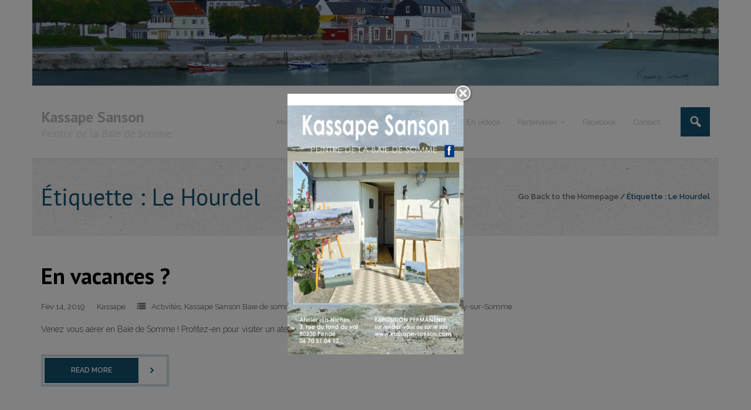

--- FILE ---
content_type: text/html; charset=UTF-8
request_url: https://www.kassape-sanson.com/actualite/tag/le-hourdel/
body_size: 9547
content:
<!DOCTYPE html>

<html lang="fr-FR">
<head>
<meta charset="UTF-8" />
<meta name="viewport" content="width=device-width" />
<link rel="profile" href="//gmpg.org/xfn/11" />
<link rel="pingback" href="https://www.kassape-sanson.com/actualite/xmlrpc.php" />

<title>Le Hourdel  - Kassape Sanson</title>
	<style>img:is([sizes="auto" i], [sizes^="auto," i]) { contain-intrinsic-size: 3000px 1500px }</style>
	<meta name="robots" content="index, follow, max-snippet:-1, max-image-preview:large, max-video-preview:-1">
<link rel="canonical" href="https://www.kassape-sanson.com/actualite/tag/le-hourdel/">
<meta property="og:url" content="https://www.kassape-sanson.com/actualite/tag/le-hourdel/">
<meta property="og:site_name" content="Kassape Sanson">
<meta property="og:locale" content="fr_FR">
<meta property="og:type" content="object">
<meta property="og:title" content="Le Hourdel  - Kassape Sanson">
<meta property="fb:pages" content="">
<meta property="fb:admins" content="">
<meta property="fb:app_id" content="">
<meta name="twitter:card" content="summary">
<meta name="twitter:site" content="">
<meta name="twitter:creator" content="">
<meta name="twitter:title" content="Le Hourdel  - Kassape Sanson">
<link rel='dns-prefetch' href='//stats.wp.com' />
<link rel='dns-prefetch' href='//fonts.googleapis.com' />
<link rel='dns-prefetch' href='//www.googletagmanager.com' />
<link rel='preconnect' href='//i0.wp.com' />
<link rel='preconnect' href='//c0.wp.com' />
<link rel="alternate" type="application/rss+xml" title="Kassape Sanson &raquo; Flux" href="https://www.kassape-sanson.com/actualite/feed/" />
<link rel="alternate" type="application/rss+xml" title="Kassape Sanson &raquo; Flux des commentaires" href="https://www.kassape-sanson.com/actualite/comments/feed/" />
<link rel="alternate" type="application/rss+xml" title="Kassape Sanson &raquo; Flux de l’étiquette Le Hourdel" href="https://www.kassape-sanson.com/actualite/tag/le-hourdel/feed/" />
<script type="text/javascript">
/* <![CDATA[ */
window._wpemojiSettings = {"baseUrl":"https:\/\/s.w.org\/images\/core\/emoji\/16.0.1\/72x72\/","ext":".png","svgUrl":"https:\/\/s.w.org\/images\/core\/emoji\/16.0.1\/svg\/","svgExt":".svg","source":{"concatemoji":"https:\/\/www.kassape-sanson.com\/actualite\/wp-includes\/js\/wp-emoji-release.min.js?ver=6.8.3"}};
/*! This file is auto-generated */
!function(s,n){var o,i,e;function c(e){try{var t={supportTests:e,timestamp:(new Date).valueOf()};sessionStorage.setItem(o,JSON.stringify(t))}catch(e){}}function p(e,t,n){e.clearRect(0,0,e.canvas.width,e.canvas.height),e.fillText(t,0,0);var t=new Uint32Array(e.getImageData(0,0,e.canvas.width,e.canvas.height).data),a=(e.clearRect(0,0,e.canvas.width,e.canvas.height),e.fillText(n,0,0),new Uint32Array(e.getImageData(0,0,e.canvas.width,e.canvas.height).data));return t.every(function(e,t){return e===a[t]})}function u(e,t){e.clearRect(0,0,e.canvas.width,e.canvas.height),e.fillText(t,0,0);for(var n=e.getImageData(16,16,1,1),a=0;a<n.data.length;a++)if(0!==n.data[a])return!1;return!0}function f(e,t,n,a){switch(t){case"flag":return n(e,"\ud83c\udff3\ufe0f\u200d\u26a7\ufe0f","\ud83c\udff3\ufe0f\u200b\u26a7\ufe0f")?!1:!n(e,"\ud83c\udde8\ud83c\uddf6","\ud83c\udde8\u200b\ud83c\uddf6")&&!n(e,"\ud83c\udff4\udb40\udc67\udb40\udc62\udb40\udc65\udb40\udc6e\udb40\udc67\udb40\udc7f","\ud83c\udff4\u200b\udb40\udc67\u200b\udb40\udc62\u200b\udb40\udc65\u200b\udb40\udc6e\u200b\udb40\udc67\u200b\udb40\udc7f");case"emoji":return!a(e,"\ud83e\udedf")}return!1}function g(e,t,n,a){var r="undefined"!=typeof WorkerGlobalScope&&self instanceof WorkerGlobalScope?new OffscreenCanvas(300,150):s.createElement("canvas"),o=r.getContext("2d",{willReadFrequently:!0}),i=(o.textBaseline="top",o.font="600 32px Arial",{});return e.forEach(function(e){i[e]=t(o,e,n,a)}),i}function t(e){var t=s.createElement("script");t.src=e,t.defer=!0,s.head.appendChild(t)}"undefined"!=typeof Promise&&(o="wpEmojiSettingsSupports",i=["flag","emoji"],n.supports={everything:!0,everythingExceptFlag:!0},e=new Promise(function(e){s.addEventListener("DOMContentLoaded",e,{once:!0})}),new Promise(function(t){var n=function(){try{var e=JSON.parse(sessionStorage.getItem(o));if("object"==typeof e&&"number"==typeof e.timestamp&&(new Date).valueOf()<e.timestamp+604800&&"object"==typeof e.supportTests)return e.supportTests}catch(e){}return null}();if(!n){if("undefined"!=typeof Worker&&"undefined"!=typeof OffscreenCanvas&&"undefined"!=typeof URL&&URL.createObjectURL&&"undefined"!=typeof Blob)try{var e="postMessage("+g.toString()+"("+[JSON.stringify(i),f.toString(),p.toString(),u.toString()].join(",")+"));",a=new Blob([e],{type:"text/javascript"}),r=new Worker(URL.createObjectURL(a),{name:"wpTestEmojiSupports"});return void(r.onmessage=function(e){c(n=e.data),r.terminate(),t(n)})}catch(e){}c(n=g(i,f,p,u))}t(n)}).then(function(e){for(var t in e)n.supports[t]=e[t],n.supports.everything=n.supports.everything&&n.supports[t],"flag"!==t&&(n.supports.everythingExceptFlag=n.supports.everythingExceptFlag&&n.supports[t]);n.supports.everythingExceptFlag=n.supports.everythingExceptFlag&&!n.supports.flag,n.DOMReady=!1,n.readyCallback=function(){n.DOMReady=!0}}).then(function(){return e}).then(function(){var e;n.supports.everything||(n.readyCallback(),(e=n.source||{}).concatemoji?t(e.concatemoji):e.wpemoji&&e.twemoji&&(t(e.twemoji),t(e.wpemoji)))}))}((window,document),window._wpemojiSettings);
/* ]]> */
</script>
<link rel='stylesheet' id='superfish_css-css' href='https://www.kassape-sanson.com/actualite/wp-content/plugins/menu-manager/display/styles/superfish.css?ver=1.0.4' type='text/css' media='all' />
<link rel='stylesheet' id='menu-manager_css-css' href='https://www.kassape-sanson.com/actualite/wp-content/plugins/menu-manager/display/styles/menu-manager.css?ver=1.0.4' type='text/css' media='all' />
<style id='wp-emoji-styles-inline-css' type='text/css'>

	img.wp-smiley, img.emoji {
		display: inline !important;
		border: none !important;
		box-shadow: none !important;
		height: 1em !important;
		width: 1em !important;
		margin: 0 0.07em !important;
		vertical-align: -0.1em !important;
		background: none !important;
		padding: 0 !important;
	}
</style>
<link rel='stylesheet' id='wp-block-library-css' href='https://c0.wp.com/c/6.8.3/wp-includes/css/dist/block-library/style.min.css' type='text/css' media='all' />
<style id='classic-theme-styles-inline-css' type='text/css'>
/*! This file is auto-generated */
.wp-block-button__link{color:#fff;background-color:#32373c;border-radius:9999px;box-shadow:none;text-decoration:none;padding:calc(.667em + 2px) calc(1.333em + 2px);font-size:1.125em}.wp-block-file__button{background:#32373c;color:#fff;text-decoration:none}
</style>
<link rel='stylesheet' id='mediaelement-css' href='https://c0.wp.com/c/6.8.3/wp-includes/js/mediaelement/mediaelementplayer-legacy.min.css' type='text/css' media='all' />
<link rel='stylesheet' id='wp-mediaelement-css' href='https://c0.wp.com/c/6.8.3/wp-includes/js/mediaelement/wp-mediaelement.min.css' type='text/css' media='all' />
<style id='jetpack-sharing-buttons-style-inline-css' type='text/css'>
.jetpack-sharing-buttons__services-list{display:flex;flex-direction:row;flex-wrap:wrap;gap:0;list-style-type:none;margin:5px;padding:0}.jetpack-sharing-buttons__services-list.has-small-icon-size{font-size:12px}.jetpack-sharing-buttons__services-list.has-normal-icon-size{font-size:16px}.jetpack-sharing-buttons__services-list.has-large-icon-size{font-size:24px}.jetpack-sharing-buttons__services-list.has-huge-icon-size{font-size:36px}@media print{.jetpack-sharing-buttons__services-list{display:none!important}}.editor-styles-wrapper .wp-block-jetpack-sharing-buttons{gap:0;padding-inline-start:0}ul.jetpack-sharing-buttons__services-list.has-background{padding:1.25em 2.375em}
</style>
<link rel='stylesheet' id='wp-components-css' href='https://c0.wp.com/c/6.8.3/wp-includes/css/dist/components/style.min.css' type='text/css' media='all' />
<link rel='stylesheet' id='wp-preferences-css' href='https://c0.wp.com/c/6.8.3/wp-includes/css/dist/preferences/style.min.css' type='text/css' media='all' />
<link rel='stylesheet' id='wp-block-editor-css' href='https://c0.wp.com/c/6.8.3/wp-includes/css/dist/block-editor/style.min.css' type='text/css' media='all' />
<link rel='stylesheet' id='wp-reusable-blocks-css' href='https://c0.wp.com/c/6.8.3/wp-includes/css/dist/reusable-blocks/style.min.css' type='text/css' media='all' />
<link rel='stylesheet' id='wp-patterns-css' href='https://c0.wp.com/c/6.8.3/wp-includes/css/dist/patterns/style.min.css' type='text/css' media='all' />
<link rel='stylesheet' id='wp-editor-css' href='https://c0.wp.com/c/6.8.3/wp-includes/css/dist/editor/style.min.css' type='text/css' media='all' />
<link rel='stylesheet' id='blocks-ape-gallery-style-css-css' href='https://www.kassape-sanson.com/actualite/wp-content/plugins/gallery-images-ape/modules/block/dist/blocks.style.build.css?ver=2.2.6' type='text/css' media='all' />
<style id='global-styles-inline-css' type='text/css'>
:root{--wp--preset--aspect-ratio--square: 1;--wp--preset--aspect-ratio--4-3: 4/3;--wp--preset--aspect-ratio--3-4: 3/4;--wp--preset--aspect-ratio--3-2: 3/2;--wp--preset--aspect-ratio--2-3: 2/3;--wp--preset--aspect-ratio--16-9: 16/9;--wp--preset--aspect-ratio--9-16: 9/16;--wp--preset--color--black: #000000;--wp--preset--color--cyan-bluish-gray: #abb8c3;--wp--preset--color--white: #ffffff;--wp--preset--color--pale-pink: #f78da7;--wp--preset--color--vivid-red: #cf2e2e;--wp--preset--color--luminous-vivid-orange: #ff6900;--wp--preset--color--luminous-vivid-amber: #fcb900;--wp--preset--color--light-green-cyan: #7bdcb5;--wp--preset--color--vivid-green-cyan: #00d084;--wp--preset--color--pale-cyan-blue: #8ed1fc;--wp--preset--color--vivid-cyan-blue: #0693e3;--wp--preset--color--vivid-purple: #9b51e0;--wp--preset--gradient--vivid-cyan-blue-to-vivid-purple: linear-gradient(135deg,rgba(6,147,227,1) 0%,rgb(155,81,224) 100%);--wp--preset--gradient--light-green-cyan-to-vivid-green-cyan: linear-gradient(135deg,rgb(122,220,180) 0%,rgb(0,208,130) 100%);--wp--preset--gradient--luminous-vivid-amber-to-luminous-vivid-orange: linear-gradient(135deg,rgba(252,185,0,1) 0%,rgba(255,105,0,1) 100%);--wp--preset--gradient--luminous-vivid-orange-to-vivid-red: linear-gradient(135deg,rgba(255,105,0,1) 0%,rgb(207,46,46) 100%);--wp--preset--gradient--very-light-gray-to-cyan-bluish-gray: linear-gradient(135deg,rgb(238,238,238) 0%,rgb(169,184,195) 100%);--wp--preset--gradient--cool-to-warm-spectrum: linear-gradient(135deg,rgb(74,234,220) 0%,rgb(151,120,209) 20%,rgb(207,42,186) 40%,rgb(238,44,130) 60%,rgb(251,105,98) 80%,rgb(254,248,76) 100%);--wp--preset--gradient--blush-light-purple: linear-gradient(135deg,rgb(255,206,236) 0%,rgb(152,150,240) 100%);--wp--preset--gradient--blush-bordeaux: linear-gradient(135deg,rgb(254,205,165) 0%,rgb(254,45,45) 50%,rgb(107,0,62) 100%);--wp--preset--gradient--luminous-dusk: linear-gradient(135deg,rgb(255,203,112) 0%,rgb(199,81,192) 50%,rgb(65,88,208) 100%);--wp--preset--gradient--pale-ocean: linear-gradient(135deg,rgb(255,245,203) 0%,rgb(182,227,212) 50%,rgb(51,167,181) 100%);--wp--preset--gradient--electric-grass: linear-gradient(135deg,rgb(202,248,128) 0%,rgb(113,206,126) 100%);--wp--preset--gradient--midnight: linear-gradient(135deg,rgb(2,3,129) 0%,rgb(40,116,252) 100%);--wp--preset--font-size--small: 13px;--wp--preset--font-size--medium: 20px;--wp--preset--font-size--large: 36px;--wp--preset--font-size--x-large: 42px;--wp--preset--spacing--20: 0.44rem;--wp--preset--spacing--30: 0.67rem;--wp--preset--spacing--40: 1rem;--wp--preset--spacing--50: 1.5rem;--wp--preset--spacing--60: 2.25rem;--wp--preset--spacing--70: 3.38rem;--wp--preset--spacing--80: 5.06rem;--wp--preset--shadow--natural: 6px 6px 9px rgba(0, 0, 0, 0.2);--wp--preset--shadow--deep: 12px 12px 50px rgba(0, 0, 0, 0.4);--wp--preset--shadow--sharp: 6px 6px 0px rgba(0, 0, 0, 0.2);--wp--preset--shadow--outlined: 6px 6px 0px -3px rgba(255, 255, 255, 1), 6px 6px rgba(0, 0, 0, 1);--wp--preset--shadow--crisp: 6px 6px 0px rgba(0, 0, 0, 1);}:where(.is-layout-flex){gap: 0.5em;}:where(.is-layout-grid){gap: 0.5em;}body .is-layout-flex{display: flex;}.is-layout-flex{flex-wrap: wrap;align-items: center;}.is-layout-flex > :is(*, div){margin: 0;}body .is-layout-grid{display: grid;}.is-layout-grid > :is(*, div){margin: 0;}:where(.wp-block-columns.is-layout-flex){gap: 2em;}:where(.wp-block-columns.is-layout-grid){gap: 2em;}:where(.wp-block-post-template.is-layout-flex){gap: 1.25em;}:where(.wp-block-post-template.is-layout-grid){gap: 1.25em;}.has-black-color{color: var(--wp--preset--color--black) !important;}.has-cyan-bluish-gray-color{color: var(--wp--preset--color--cyan-bluish-gray) !important;}.has-white-color{color: var(--wp--preset--color--white) !important;}.has-pale-pink-color{color: var(--wp--preset--color--pale-pink) !important;}.has-vivid-red-color{color: var(--wp--preset--color--vivid-red) !important;}.has-luminous-vivid-orange-color{color: var(--wp--preset--color--luminous-vivid-orange) !important;}.has-luminous-vivid-amber-color{color: var(--wp--preset--color--luminous-vivid-amber) !important;}.has-light-green-cyan-color{color: var(--wp--preset--color--light-green-cyan) !important;}.has-vivid-green-cyan-color{color: var(--wp--preset--color--vivid-green-cyan) !important;}.has-pale-cyan-blue-color{color: var(--wp--preset--color--pale-cyan-blue) !important;}.has-vivid-cyan-blue-color{color: var(--wp--preset--color--vivid-cyan-blue) !important;}.has-vivid-purple-color{color: var(--wp--preset--color--vivid-purple) !important;}.has-black-background-color{background-color: var(--wp--preset--color--black) !important;}.has-cyan-bluish-gray-background-color{background-color: var(--wp--preset--color--cyan-bluish-gray) !important;}.has-white-background-color{background-color: var(--wp--preset--color--white) !important;}.has-pale-pink-background-color{background-color: var(--wp--preset--color--pale-pink) !important;}.has-vivid-red-background-color{background-color: var(--wp--preset--color--vivid-red) !important;}.has-luminous-vivid-orange-background-color{background-color: var(--wp--preset--color--luminous-vivid-orange) !important;}.has-luminous-vivid-amber-background-color{background-color: var(--wp--preset--color--luminous-vivid-amber) !important;}.has-light-green-cyan-background-color{background-color: var(--wp--preset--color--light-green-cyan) !important;}.has-vivid-green-cyan-background-color{background-color: var(--wp--preset--color--vivid-green-cyan) !important;}.has-pale-cyan-blue-background-color{background-color: var(--wp--preset--color--pale-cyan-blue) !important;}.has-vivid-cyan-blue-background-color{background-color: var(--wp--preset--color--vivid-cyan-blue) !important;}.has-vivid-purple-background-color{background-color: var(--wp--preset--color--vivid-purple) !important;}.has-black-border-color{border-color: var(--wp--preset--color--black) !important;}.has-cyan-bluish-gray-border-color{border-color: var(--wp--preset--color--cyan-bluish-gray) !important;}.has-white-border-color{border-color: var(--wp--preset--color--white) !important;}.has-pale-pink-border-color{border-color: var(--wp--preset--color--pale-pink) !important;}.has-vivid-red-border-color{border-color: var(--wp--preset--color--vivid-red) !important;}.has-luminous-vivid-orange-border-color{border-color: var(--wp--preset--color--luminous-vivid-orange) !important;}.has-luminous-vivid-amber-border-color{border-color: var(--wp--preset--color--luminous-vivid-amber) !important;}.has-light-green-cyan-border-color{border-color: var(--wp--preset--color--light-green-cyan) !important;}.has-vivid-green-cyan-border-color{border-color: var(--wp--preset--color--vivid-green-cyan) !important;}.has-pale-cyan-blue-border-color{border-color: var(--wp--preset--color--pale-cyan-blue) !important;}.has-vivid-cyan-blue-border-color{border-color: var(--wp--preset--color--vivid-cyan-blue) !important;}.has-vivid-purple-border-color{border-color: var(--wp--preset--color--vivid-purple) !important;}.has-vivid-cyan-blue-to-vivid-purple-gradient-background{background: var(--wp--preset--gradient--vivid-cyan-blue-to-vivid-purple) !important;}.has-light-green-cyan-to-vivid-green-cyan-gradient-background{background: var(--wp--preset--gradient--light-green-cyan-to-vivid-green-cyan) !important;}.has-luminous-vivid-amber-to-luminous-vivid-orange-gradient-background{background: var(--wp--preset--gradient--luminous-vivid-amber-to-luminous-vivid-orange) !important;}.has-luminous-vivid-orange-to-vivid-red-gradient-background{background: var(--wp--preset--gradient--luminous-vivid-orange-to-vivid-red) !important;}.has-very-light-gray-to-cyan-bluish-gray-gradient-background{background: var(--wp--preset--gradient--very-light-gray-to-cyan-bluish-gray) !important;}.has-cool-to-warm-spectrum-gradient-background{background: var(--wp--preset--gradient--cool-to-warm-spectrum) !important;}.has-blush-light-purple-gradient-background{background: var(--wp--preset--gradient--blush-light-purple) !important;}.has-blush-bordeaux-gradient-background{background: var(--wp--preset--gradient--blush-bordeaux) !important;}.has-luminous-dusk-gradient-background{background: var(--wp--preset--gradient--luminous-dusk) !important;}.has-pale-ocean-gradient-background{background: var(--wp--preset--gradient--pale-ocean) !important;}.has-electric-grass-gradient-background{background: var(--wp--preset--gradient--electric-grass) !important;}.has-midnight-gradient-background{background: var(--wp--preset--gradient--midnight) !important;}.has-small-font-size{font-size: var(--wp--preset--font-size--small) !important;}.has-medium-font-size{font-size: var(--wp--preset--font-size--medium) !important;}.has-large-font-size{font-size: var(--wp--preset--font-size--large) !important;}.has-x-large-font-size{font-size: var(--wp--preset--font-size--x-large) !important;}
:where(.wp-block-post-template.is-layout-flex){gap: 1.25em;}:where(.wp-block-post-template.is-layout-grid){gap: 1.25em;}
:where(.wp-block-columns.is-layout-flex){gap: 2em;}:where(.wp-block-columns.is-layout-grid){gap: 2em;}
:root :where(.wp-block-pullquote){font-size: 1.5em;line-height: 1.6;}
</style>
<link rel='stylesheet' id='simple_popup_manager-style-css' href='https://www.kassape-sanson.com/actualite/wp-content/plugins/simple-popup-manager/css/style.css?ver=6.8.3' type='text/css' media='all' />
<link rel='stylesheet' id='thinkup-google-fonts-css' href='//fonts.googleapis.com/css?family=PT+Sans%3A300%2C400%2C600%2C700%7CRaleway%3A300%2C400%2C600%2C700&#038;subset=latin%2Clatin-ext' type='text/css' media='all' />
<link rel='stylesheet' id='prettyPhoto-css' href='https://www.kassape-sanson.com/actualite/wp-content/themes/experon/lib/extentions/prettyPhoto/css/prettyPhoto.css?ver=3.1.6' type='text/css' media='all' />
<link rel='stylesheet' id='thinkup-bootstrap-css' href='https://www.kassape-sanson.com/actualite/wp-content/themes/experon/lib/extentions/bootstrap/css/bootstrap.min.css?ver=2.3.2' type='text/css' media='all' />
<link rel='stylesheet' id='dashicons-css' href='https://c0.wp.com/c/6.8.3/wp-includes/css/dashicons.min.css' type='text/css' media='all' />
<link rel='stylesheet' id='font-awesome-css' href='https://www.kassape-sanson.com/actualite/wp-content/themes/experon/lib/extentions/font-awesome/css/font-awesome.min.css?ver=4.7.0' type='text/css' media='all' />
<link rel='stylesheet' id='thinkup-shortcodes-css' href='https://www.kassape-sanson.com/actualite/wp-content/themes/experon/styles/style-shortcodes.css?ver=1.6.6' type='text/css' media='all' />
<link rel='stylesheet' id='thinkup-style-css' href='https://www.kassape-sanson.com/actualite/wp-content/themes/experon/style.css?ver=1.6.6' type='text/css' media='all' />
<link rel='stylesheet' id='thinkup-responsive-css' href='https://www.kassape-sanson.com/actualite/wp-content/themes/experon/styles/style-responsive.css?ver=1.6.6' type='text/css' media='all' />
<script type="text/javascript" src="https://c0.wp.com/c/6.8.3/wp-includes/js/jquery/jquery.min.js" id="jquery-core-js"></script>
<script type="text/javascript" src="https://c0.wp.com/c/6.8.3/wp-includes/js/jquery/jquery-migrate.min.js" id="jquery-migrate-js"></script>
<script type="text/javascript" src="https://www.kassape-sanson.com/actualite/wp-content/plugins/menu-manager/display/js/superfish.js?ver=1.0.4" id="superfish_js-js"></script>
<script type="text/javascript" src="https://www.kassape-sanson.com/actualite/wp-content/plugins/menu-manager/display/js/menu-manager.js?ver=1.0.4" id="menu-manager_js-js"></script>
<script type="text/javascript" src="https://www.kassape-sanson.com/actualite/wp-content/plugins/simple-popup-manager/js/jquery.cookie.js?ver=1.3.4" id="jquery-cookie-js"></script>
<script type="text/javascript" id="simple-popup-manager-js-extra">
/* <![CDATA[ */
var servername = "https:\/\/www.kassape-sanson.com\/actualite";
var options = {"active":"1","context":"all","bouton":"1","cookie":"1","largeur":"300","hauteur":"400","threshold":"300","bgcolor":"#000000","opacite":"0.5","contenu":"<p><img class=\"aligncenter wp-image-6064 size-large\" src=\"https:\/\/www.kassape-sanson.com\/actualite\/wp-content\/uploads\/2025\/06\/Flyer-K-2023-2-722x1024.jpg\" alt=\"\" width=\"722\" height=\"1024\" \/><\/p>\n","debug":""};
/* ]]> */
</script>
<script type="text/javascript" src="https://www.kassape-sanson.com/actualite/wp-content/plugins/simple-popup-manager/js/simple-popup-manager.js?ver=1.3.4" id="simple-popup-manager-js"></script>
<link rel="https://api.w.org/" href="https://www.kassape-sanson.com/actualite/wp-json/" /><link rel="alternate" title="JSON" type="application/json" href="https://www.kassape-sanson.com/actualite/wp-json/wp/v2/tags/16" /><link rel="EditURI" type="application/rsd+xml" title="RSD" href="https://www.kassape-sanson.com/actualite/xmlrpc.php?rsd" />
<meta name="generator" content="WordPress 6.8.3" />

		<!-- GA Google Analytics @ https://m0n.co/ga -->
		<script>
			(function(i,s,o,g,r,a,m){i['GoogleAnalyticsObject']=r;i[r]=i[r]||function(){
			(i[r].q=i[r].q||[]).push(arguments)},i[r].l=1*new Date();a=s.createElement(o),
			m=s.getElementsByTagName(o)[0];a.async=1;a.src=g;m.parentNode.insertBefore(a,m)
			})(window,document,'script','https://www.google-analytics.com/analytics.js','ga');
			ga('create', 'UA-41808850-1', 'auto');
			ga('send', 'pageview');
		</script>

	<meta name="generator" content="Site Kit by Google 1.166.0" />	<style>img#wpstats{display:none}</style>
		<!-- Analytics by WP Statistics - https://wp-statistics.com -->
<style type="text/css" id="custom-background-css">
body.custom-background { background-color: #ffffff; }
</style>
	<style type="text/css">
#pre-header-social li.facebook a,#pre-header-social li.facebook a:hover {background: url("https://www.kassape-sanson.com/actualite/wp-content/uploads/2021/08/facebook-kassape-sanson.png") no-repeat center;background-size: 25px;-webkit-border-radius: 0;-moz-border-radius: 0;-o-border-radius: 0;border-radius: 0;}
#pre-header-social li.facebook i {display: none;}
#post-footer-social li.facebook a,#post-footer-social li.facebook a:hover {background: url("https://www.kassape-sanson.com/actualite/wp-content/uploads/2021/08/facebook-kassape-sanson.png") no-repeat center;background-size: 25px;-webkit-border-radius: 0;-moz-border-radius: 0;-o-border-radius: 0;border-radius: 0;}
#post-footer-social li.facebook i {display: none;}
</style><link rel="icon" href="https://i0.wp.com/www.kassape-sanson.com/actualite/wp-content/uploads/2021/05/cropped-2107-Recolte-de-henons-30x30-1.jpg?fit=32%2C32&#038;ssl=1" sizes="32x32" />
<link rel="icon" href="https://i0.wp.com/www.kassape-sanson.com/actualite/wp-content/uploads/2021/05/cropped-2107-Recolte-de-henons-30x30-1.jpg?fit=192%2C192&#038;ssl=1" sizes="192x192" />
<link rel="apple-touch-icon" href="https://i0.wp.com/www.kassape-sanson.com/actualite/wp-content/uploads/2021/05/cropped-2107-Recolte-de-henons-30x30-1.jpg?fit=180%2C180&#038;ssl=1" />
<meta name="msapplication-TileImage" content="https://i0.wp.com/www.kassape-sanson.com/actualite/wp-content/uploads/2021/05/cropped-2107-Recolte-de-henons-30x30-1.jpg?fit=270%2C270&#038;ssl=1" />

<script async src='https://www.googletagmanager.com/gtag/js?id=298695772'></script><script>
window.dataLayer = window.dataLayer || [];
function gtag(){dataLayer.push(arguments);}gtag('js', new Date());
gtag('set', 'cookie_domain', 'auto');
gtag('set', 'cookie_flags', 'SameSite=None;Secure');

 gtag('config', '298695772' , {});

</script>
</head>

<body data-rsssl=1 class="archive tag tag-le-hourdel tag-16 custom-background wp-theme-experon layout-sidebar-none layout-fixed header-style1 header-fancydrop scrollup-on blog-style1">
<div id="body-core" class="hfeed site">

	<a class="skip-link screen-reader-text" href="#content">Skip to content</a>
	<!-- .skip-link -->

	<header id="site-header">

					<div class="custom-header"><img src="https://www.kassape-sanson.com/actualite/wp-content/uploads/2021/08/cropped-1835-Un-jour-dete-40x120-1.jpg" width="1600" height="200" alt=""></div>
		
		<div id="pre-header">
		<div class="wrap-safari">
		<div id="pre-header-core" class="main-navigation">
  
			
			
		</div>
		</div>
		</div>
		<!-- #pre-header -->

		<div id="header">
		<div id="header-core">

			<div id="logo">
			<a rel="home" href="https://www.kassape-sanson.com/actualite/"><h1 rel="home" class="site-title" title="Kassape Sanson">Kassape Sanson</h1><h2 class="site-description" title="Peintre de la Baie de Somme.">Peintre de la Baie de Somme.</h2></a>			</div>

			<div id="header-links" class="main-navigation">
			<div id="header-links-inner" class="header-links">

				<ul id="menu-menu-kassape-sanson" class="menu"><li id="menu-item-3582" class="menu-item menu-item-type-custom menu-item-object-custom menu-item-home"><a href="https://www.kassape-sanson.com/actualite/"><span>Mon actualité</span></a></li>
<li id="menu-item-3564" class="menu-item menu-item-type-post_type menu-item-object-page"><a href="https://www.kassape-sanson.com/actualite/presentation-kassape-sanson/"><span>Présentation</span></a></li>
<li id="menu-item-3565" class="menu-item menu-item-type-custom menu-item-object-custom menu-item-has-children"><a href="#"><span>Mon travail</span></a>
<ul class="sub-menu">
	<li id="menu-item-3563" class="menu-item menu-item-type-post_type menu-item-object-page"><a href="https://www.kassape-sanson.com/actualite/petits-formats-12x39cm-maxi/">Petits formats (de 12 à 39 cm)</a></li>
	<li id="menu-item-3562" class="menu-item menu-item-type-post_type menu-item-object-page"><a href="https://www.kassape-sanson.com/actualite/moyens-formats-40x80cm-maxi/">Moyens formats (de 40 à 80 cm)</a></li>
	<li id="menu-item-3561" class="menu-item menu-item-type-post_type menu-item-object-page"><a href="https://www.kassape-sanson.com/actualite/grands-formats-90x175cm-maxi/">Grands formats (de 90 à 175 cm)</a></li>
	<li id="menu-item-3560" class="menu-item menu-item-type-post_type menu-item-object-page"><a href="https://www.kassape-sanson.com/actualite/archives-anciens-travaux/">Archives / Anciens travaux</a></li>
</ul>
</li>
<li id="menu-item-3556" class="menu-item menu-item-type-post_type menu-item-object-page"><a href="https://www.kassape-sanson.com/actualite/quelques-videos/"><span>En vidéos</span></a></li>
<li id="menu-item-3578" class="menu-item menu-item-type-custom menu-item-object-custom menu-item-has-children"><a href="#"><span>Partenaires</span></a>
<ul class="sub-menu">
	<li id="menu-item-3557" class="menu-item menu-item-type-post_type menu-item-object-page"><a href="https://www.kassape-sanson.com/actualite/association-territoire-baie-de-somme/">Association « Territoire Baie de Somme »</a></li>
	<li id="menu-item-3559" class="menu-item menu-item-type-post_type menu-item-object-page"><a href="https://www.kassape-sanson.com/actualite/partenaires-baie-de-somme-et-associes/">Amis et collègues</a></li>
</ul>
</li>
<li id="menu-item-4507" class="menu-item menu-item-type-custom menu-item-object-custom"><a href="https://www.facebook.com/KassapeSANSON"><span>Facebook</span></a></li>
<li id="menu-item-4513" class="menu-item menu-item-type-post_type menu-item-object-page"><a href="https://www.kassape-sanson.com/actualite/me-contacter/"><span>Contact</span></a></li>
</ul>				
				<div id="header-search"><a><div class="dashicons dashicons-search"></div></a>	<form method="get" class="searchform" action="https://www.kassape-sanson.com/actualite/" role="search">
		<input type="text" class="search" name="s" value="" placeholder="Search &hellip;" />
		<input type="submit" class="searchsubmit" name="submit" value="Search" />
	</form></div>			</div>
			</div>
			<!-- #header-links .main-navigation -->

			<div id="header-nav"><a class="btn-navbar" data-toggle="collapse" data-target=".nav-collapse" tabindex="0"><span class="icon-bar"></span><span class="icon-bar"></span><span class="icon-bar"></span></a></div>
		</div>
		</div>
		<!-- #header -->

		<div id="header-responsive"><div id="header-responsive-inner" class="responsive-links nav-collapse collapse"><ul id="menu-menu-kassape-sanson-1" class=""><li id="res-menu-item-3582" class="menu-item menu-item-type-custom menu-item-object-custom menu-item-home"><a href="https://www.kassape-sanson.com/actualite/"><span>Mon actualité</span></a></li>
<li id="res-menu-item-3564" class="menu-item menu-item-type-post_type menu-item-object-page"><a href="https://www.kassape-sanson.com/actualite/presentation-kassape-sanson/"><span>Présentation</span></a></li>
<li id="res-menu-item-3565" class="menu-item menu-item-type-custom menu-item-object-custom menu-item-has-children"><a href="#"><span>Mon travail</span></a>
<ul class="sub-menu">
	<li id="res-menu-item-3563" class="menu-item menu-item-type-post_type menu-item-object-page"><a href="https://www.kassape-sanson.com/actualite/petits-formats-12x39cm-maxi/">&#45; Petits formats (de 12 à 39 cm)</a></li>
	<li id="res-menu-item-3562" class="menu-item menu-item-type-post_type menu-item-object-page"><a href="https://www.kassape-sanson.com/actualite/moyens-formats-40x80cm-maxi/">&#45; Moyens formats (de 40 à 80 cm)</a></li>
	<li id="res-menu-item-3561" class="menu-item menu-item-type-post_type menu-item-object-page"><a href="https://www.kassape-sanson.com/actualite/grands-formats-90x175cm-maxi/">&#45; Grands formats (de 90 à 175 cm)</a></li>
	<li id="res-menu-item-3560" class="menu-item menu-item-type-post_type menu-item-object-page"><a href="https://www.kassape-sanson.com/actualite/archives-anciens-travaux/">&#45; Archives / Anciens travaux</a></li>
</ul>
</li>
<li id="res-menu-item-3556" class="menu-item menu-item-type-post_type menu-item-object-page"><a href="https://www.kassape-sanson.com/actualite/quelques-videos/"><span>En vidéos</span></a></li>
<li id="res-menu-item-3578" class="menu-item menu-item-type-custom menu-item-object-custom menu-item-has-children"><a href="#"><span>Partenaires</span></a>
<ul class="sub-menu">
	<li id="res-menu-item-3557" class="menu-item menu-item-type-post_type menu-item-object-page"><a href="https://www.kassape-sanson.com/actualite/association-territoire-baie-de-somme/">&#45; Association &quot;Territoire Baie de Somme&quot;</a></li>
	<li id="res-menu-item-3559" class="menu-item menu-item-type-post_type menu-item-object-page"><a href="https://www.kassape-sanson.com/actualite/partenaires-baie-de-somme-et-associes/">&#45; Amis et collègues</a></li>
</ul>
</li>
<li id="res-menu-item-4507" class="menu-item menu-item-type-custom menu-item-object-custom"><a href="https://www.facebook.com/KassapeSANSON"><span>Facebook</span></a></li>
<li id="res-menu-item-4513" class="menu-item menu-item-type-post_type menu-item-object-page"><a href="https://www.kassape-sanson.com/actualite/me-contacter/"><span>Contact</span></a></li>
</ul></div></div>
		
		<div id="intro" class=""><div class="wrap-safari"><div id="intro-core"><h1 class="page-title"><span>Étiquette : <span>Le Hourdel</span></span></h1><div id="breadcrumbs"><div id="breadcrumbs-core"><a href="https://www.kassape-sanson.com/actualite/">Go Back to the Homepage</a><span class="delimiter">/</span>Étiquette : <span>Le Hourdel</span></div></div></div></div></div>
	</header>
	<!-- header -->

		
	<div id="content">
	<div id="content-core">

		<div id="main">
		<div id="main-core">
			
				<div id="container">

				
					<div class="blog-grid element column-1">

					<article id="post-2615" class="blog-article post-2615 post type-post status-publish format-standard hentry category-actis category-kassape-sanson-baie-de-somme tag-baie-de-somme tag-le-hourdel tag-saint-valery-sur-somme">

						<header class="entry-header">

							
						</header>

						<div class="entry-content">

							<h2 class="blog-title"><a href="https://www.kassape-sanson.com/actualite/2019/02/14/en-vacances/" title="Permalink to En vacances ?">En vacances ?</a></h2>							<div class="entry-meta"><span class="date"><a href="https://www.kassape-sanson.com/actualite/2019/02/14/en-vacances/" title="En vacances ?"><time datetime="2019-02-14T08:34:07+01:00">Fév 14, 2019</time></a></span><span class="author"><a href="https://www.kassape-sanson.com/actualite/author/kassape/" title="View all posts by Kassape" rel="author">Kassape</a></span><span class="category"><i class="fa fa-list"></i><a href="https://www.kassape-sanson.com/actualite/category/actis/" rel="category tag">Activités</a>, <a href="https://www.kassape-sanson.com/actualite/category/kassape-sanson-baie-de-somme/" rel="category tag">Kassape Sanson Baie de somme</a></span><span class="tags"><i class="fa fa-tags"></i><a href="https://www.kassape-sanson.com/actualite/tag/baie-de-somme/" rel="tag">Baie de Somme</a>, <a href="https://www.kassape-sanson.com/actualite/tag/le-hourdel/" rel="tag">Le Hourdel</a>, <a href="https://www.kassape-sanson.com/actualite/tag/saint-valery-sur-somme/" rel="tag">Saint-Valery-sur-Somme</a></span></div>							<p>Venez vous aérer en Baie de Somme ! Profitez-en pour visiter un atelier d&rsquo;artiste peintre</p>
							<p class="more-link style2"><a href="https://www.kassape-sanson.com/actualite/2019/02/14/en-vacances/" class="themebutton"><span class="more-text">READ MORE</span><span class="more-icon"><i class="fa fa-angle-right fa-lg"></i></a></p>
						</div>

					</article><!-- #post- -->

					</div>

				
					<div class="blog-grid element column-1">

					<article id="post-2570" class="blog-article post-2570 post type-post status-publish format-standard hentry category-actis category-evenement-en-baie-de-somme category-kassape-sanson-baie-de-somme category-nouvelles-toiles tag-baie-de-somme tag-cayeux-sur-mer tag-le-hourdel tag-saint-valery-sur-somme">

						<header class="entry-header">

							
						</header>

						<div class="entry-content">

							<h2 class="blog-title"><a href="https://www.kassape-sanson.com/actualite/2019/01/17/nouvelles-toiles/" title="Permalink to Nouveau reportage !">Nouveau reportage !</a></h2>							<div class="entry-meta"><span class="date"><a href="https://www.kassape-sanson.com/actualite/2019/01/17/nouvelles-toiles/" title="Nouveau reportage !"><time datetime="2019-01-17T18:39:04+01:00">Jan 17, 2019</time></a></span><span class="author"><a href="https://www.kassape-sanson.com/actualite/author/kassape/" title="View all posts by Kassape" rel="author">Kassape</a></span><span class="category"><i class="fa fa-list"></i><a href="https://www.kassape-sanson.com/actualite/category/actis/" rel="category tag">Activités</a>, <a href="https://www.kassape-sanson.com/actualite/category/evenement-en-baie-de-somme/" rel="category tag">Evénement en Baie de Somme</a>, <a href="https://www.kassape-sanson.com/actualite/category/kassape-sanson-baie-de-somme/" rel="category tag">Kassape Sanson Baie de somme</a>, <a href="https://www.kassape-sanson.com/actualite/category/nouvelles-toiles/" rel="category tag">Nouvelles toiles</a></span><span class="tags"><i class="fa fa-tags"></i><a href="https://www.kassape-sanson.com/actualite/tag/baie-de-somme/" rel="tag">Baie de Somme</a>, <a href="https://www.kassape-sanson.com/actualite/tag/cayeux-sur-mer/" rel="tag">Cayeux-sur-Mer</a>, <a href="https://www.kassape-sanson.com/actualite/tag/le-hourdel/" rel="tag">Le Hourdel</a>, <a href="https://www.kassape-sanson.com/actualite/tag/saint-valery-sur-somme/" rel="tag">Saint-Valery-sur-Somme</a></span></div>							<p>Quand deux journalistes filment tes sujets favoris en plein mois de Janvier : on va sur la plage de Cayeux, dans la vase du port du Hourdel, sur la digue nord de Saint-Valery pour voir la Baie de Somme, ses pêcheurs, ses barques, etc&#8230; et on termine à l&rsquo;atelier 😉 ! En attendant le reportage [&hellip;]</p>
							<p class="more-link style2"><a href="https://www.kassape-sanson.com/actualite/2019/01/17/nouvelles-toiles/" class="themebutton"><span class="more-text">READ MORE</span><span class="more-icon"><i class="fa fa-angle-right fa-lg"></i></a></p>
						</div>

					</article><!-- #post- -->

					</div>

				
				</div><div class="clearboth"></div>

				
			

		</div><!-- #main-core -->
		</div><!-- #main -->
			</div>
	</div><!-- #content -->

	
	<footer>
		<div id="footer"><div id="footer-core" class="option1"><div id="footer-col1" class="widget-area"><aside class="widget widget_block">
<h5 class="wp-block-heading">Kassape Sanson / Artiste professionnelle déclarée à la Maison des Artistes / Siret : 494 401 268 00011</h5>
</aside><aside class="widget widget_block">
<h6 class="wp-block-heading"> > Les photos et images de ce site web sont protégées par le droit d'auteur. Elles ne peuvent être copiées ou imitées en tout ou partie sauf autorisation expresse de Kassape Sanson. </h6>
</aside><aside class="widget widget_text">			<div class="textwidget"><p><a href="https://www.kassape-sanson.com/actualite/wp-admin/">ADM</a></p>
</div>
		</aside></div></div></div><!-- #footer -->		
		<div id="sub-footer">

		<div id="sub-footer-core">
		
			<div class="copyright">
			Developed by <a href="//www.thinkupthemes.com/" target="_blank">Think Up Themes Ltd</a>. Powered by <a href="//www.wordpress.org/" target="_blank">WordPress</a>.			</div>
			<!-- .copyright -->

						<!-- #footer-menu -->

						<div id="post-footer-social"><ul><li class="social message">Suivez-moi également sur :</li><li class="social facebook"><a href="https://www.facebook.com/KassapeSANSON" data-tip="top" data-original-title="Facebook" target="_blank"><i class="fa fa-facebook"></i></a></li></ul></div>			
		</div>
		</div>
	</footer><!-- footer -->

</div><!-- #body-core -->

<script type="speculationrules">
{"prefetch":[{"source":"document","where":{"and":[{"href_matches":"\/actualite\/*"},{"not":{"href_matches":["\/actualite\/wp-*.php","\/actualite\/wp-admin\/*","\/actualite\/wp-content\/uploads\/*","\/actualite\/wp-content\/*","\/actualite\/wp-content\/plugins\/*","\/actualite\/wp-content\/themes\/experon\/*","\/actualite\/*\\?(.+)"]}},{"not":{"selector_matches":"a[rel~=\"nofollow\"]"}},{"not":{"selector_matches":".no-prefetch, .no-prefetch a"}}]},"eagerness":"conservative"}]}
</script>
<script type="text/javascript" src="https://c0.wp.com/c/6.8.3/wp-includes/js/imagesloaded.min.js" id="imagesloaded-js"></script>
<script type="text/javascript" src="https://www.kassape-sanson.com/actualite/wp-content/themes/experon/lib/extentions/prettyPhoto/js/jquery.prettyPhoto.js?ver=3.1.6" id="prettyPhoto-js"></script>
<script type="text/javascript" src="https://www.kassape-sanson.com/actualite/wp-content/themes/experon/lib/scripts/modernizr.js?ver=2.6.2" id="modernizr-js"></script>
<script type="text/javascript" src="https://www.kassape-sanson.com/actualite/wp-content/themes/experon/lib/scripts/plugins/scrollup/jquery.scrollUp.min.js?ver=2.4.1" id="jquery-scrollup-js"></script>
<script type="text/javascript" src="https://www.kassape-sanson.com/actualite/wp-content/themes/experon/lib/extentions/bootstrap/js/bootstrap.js?ver=2.3.2" id="thinkup-bootstrap-js"></script>
<script type="text/javascript" src="https://www.kassape-sanson.com/actualite/wp-content/themes/experon/lib/scripts/main-frontend.js?ver=1.6.6" id="thinkup-frontend-js"></script>
<script type="text/javascript" src="https://c0.wp.com/c/6.8.3/wp-includes/js/masonry.min.js" id="masonry-js"></script>
<script type="text/javascript" src="https://c0.wp.com/c/6.8.3/wp-includes/js/jquery/jquery.masonry.min.js" id="jquery-masonry-js"></script>
<script type="text/javascript" id="wp-statistics-tracker-js-extra">
/* <![CDATA[ */
var WP_Statistics_Tracker_Object = {"requestUrl":"https:\/\/www.kassape-sanson.com\/actualite\/wp-json\/wp-statistics\/v2","ajaxUrl":"https:\/\/www.kassape-sanson.com\/actualite\/wp-admin\/admin-ajax.php","hitParams":{"wp_statistics_hit":1,"source_type":"post_tag","source_id":16,"search_query":"","signature":"20151ee2272dca859a2f19caaa6987a6","endpoint":"hit"},"onlineParams":{"wp_statistics_hit":1,"source_type":"post_tag","source_id":16,"search_query":"","signature":"20151ee2272dca859a2f19caaa6987a6","endpoint":"online"},"option":{"userOnline":"1","dntEnabled":false,"bypassAdBlockers":false,"consentIntegration":{"name":null,"status":[]},"isPreview":false,"trackAnonymously":false,"isWpConsentApiActive":false,"consentLevel":"functional"},"jsCheckTime":"60000","isLegacyEventLoaded":"","customEventAjaxUrl":"https:\/\/www.kassape-sanson.com\/actualite\/wp-admin\/admin-ajax.php?action=wp_statistics_custom_event&nonce=3ea33fd6dc"};
/* ]]> */
</script>
<script type="text/javascript" src="https://www.kassape-sanson.com/actualite/wp-content/plugins/wp-statistics/assets/js/tracker.js?ver=14.15.6" id="wp-statistics-tracker-js"></script>
<script type="text/javascript" id="jetpack-stats-js-before">
/* <![CDATA[ */
_stq = window._stq || [];
_stq.push([ "view", JSON.parse("{\"v\":\"ext\",\"blog\":\"200214576\",\"post\":\"0\",\"tz\":\"1\",\"srv\":\"www.kassape-sanson.com\",\"arch_tag\":\"le-hourdel\",\"arch_results\":\"2\",\"j\":\"1:15.2\"}") ]);
_stq.push([ "clickTrackerInit", "200214576", "0" ]);
/* ]]> */
</script>
<script type="text/javascript" src="https://stats.wp.com/e-202547.js" id="jetpack-stats-js" defer="defer" data-wp-strategy="defer"></script>

</body>
</html>

--- FILE ---
content_type: text/css
request_url: https://www.kassape-sanson.com/actualite/wp-content/plugins/menu-manager/display/styles/menu-manager.css?ver=1.0.4
body_size: 84
content:
#mm_nav {padding: 0;margin: 0;display:block;list-style:none;text-align:left;}
#mm_nav .mm_sub_nav {background-color:#fff;border-color:#333;border-style:solid;border-width:0 1px 1px 1px;}
#mm_nav li .mm_sub_nav a:hover {background:#666;}
#mm_nav li:hover .mm_sub_nav li .mm_sub_nav{border-width:1px;}

--- FILE ---
content_type: application/javascript
request_url: https://www.kassape-sanson.com/actualite/wp-content/plugins/menu-manager/display/js/menu-manager.js?ver=1.0.4
body_size: 739
content:
function set_dragable(obj) {
	obj.draggable({
		cancel: 'a.ui-icon',
		revert: 'invalid',
		containment: 'mm_gallery-frame',
		helper: function(ev, ui){
			return jQuery(this).find('div.head-container').clone();
		},
		cursor: 'move',
		handle: 'h5',
		drag: function(ev, ui){
			jQuery(this).find('div.dropbox').hide();
			jQuery(this).find('div.dropbox_pony').show();
		},
		stop: function(ev, ui){
			jQuery(this).find('div.dropbox_pony').hide();
			jQuery(this).find('div.dropbox').show();
		}
	});
}

jQuery(function() {
	jQuery("#mm_nav").superfish();
	
	jQuery('#sys_but_add_cust_link').click(function(){
		jQuery('.sys_cust_link_item_example').clone().removeClass('sys_cust_link_item_example').appendTo(jQuery('#sys_cust_link_container')).css('display', 'block');
	});
	
	jQuery('.sys_but_delete_custom_menu').click(function(){
		var obj = jQuery(this);
		var parent = obj.parent().parent();
		parent.find('.sys_menu_delete').val(1);
		parent.hide();
		delete parent;
		delete obj;
	});
	
	var gallery = jQuery('#mm_gallery');
	if (gallery[0] != null) {
		set_dragable(jQuery('li.enable-drag', gallery));
		
		jQuery('li', gallery).find('div.dropbox').droppable({
			accept: '.mm_gallery > li',
			activeClass: 'mm_highlight',
			drop: function(ev, ui){
				appendItem(ui.draggable, this);
			}
		});
	}

	function appendItem(item, droppable) {
		item.fadeOut(function() {
			var receiver = jQuery(droppable).parent();
			var list = receiver.find('.droppedbox ul:first');
			
			receiver.draggable('destroy');
			
			item.find('input.sys_menu_parent').val(receiver.find('input.sys_menu_unid:first').val())
			item.find('a.ui-icon-refresh:first').show();
			item.draggable('destroy');
			item.appendTo(list).fadeIn();
			
			delete list;
			delete receiver;
		});
	}

	function moveOut(item) {
		item.fadeOut(function() {
			if (item.parent().children().size() < 3) {
				set_dragable(item.parent().parent().parent());
			}
			
			item.find('input.sys_menu_parent').val('');
			item.find('a.ui-icon-refresh:last').hide();
			item.draggable('enable');
			set_dragable(item);
			item.appendTo(gallery).fadeIn();
		});
	}

	jQuery('ul.mm_gallery > li').click(function(ev) {
		var item = jQuery(this);
		var target = jQuery(ev.target);

		if (target.is('a.ui-icon-refresh')) {
			moveOut(item);
		}
		
		delete target;
		delete item;
		
		return false;
	});
});

--- FILE ---
content_type: application/javascript
request_url: https://www.kassape-sanson.com/actualite/wp-content/plugins/simple-popup-manager/js/simple-popup-manager.js?ver=1.3.4
body_size: 550
content:
function jPopup(nom,valeur,contenu,duree,largeur,hauteur,opacite,bouton,disableclick,modeDebug){

	//no cookie >> popup
	if(!jQuery.cookie(nom) || modeDebug){
		jQuery('body').append('<div id="framePopUp" class="closepopup"></div><div id="inPopUp"></div>');
		jQuery('#inPopUp').css({'width':largeur+'px','height':hauteur+'px','marginTop':'-'+hauteur/2+'px','marginLeft':'-'+largeur/2+'px','zIndex':'999999'});
		jQuery('#inPopUp').append(contenu);
		jQuery('#framePopUp').css({'backgroundColor':options.bgcolor});
		// optionnal close button
		if(bouton){
			jQuery('#inPopUp').append('<a id="spmCloseButton" class="closepopup" href="#">&nbsp;</a>');
			jQuery('#inPopUp').css({'overflow':'visible'});
		}
		//disable close bind on background
		if(disableclick){
			jQuery('#framePopUp').removeClass('closepopup');
		}

		jQuery('#framePopUp').css({'opacity':opacite,'zIndex':'99999'});
		jQuery('#framePopUp').fadeIn('fast');
		jQuery('#inPopUp').show();
	}
	
	//cookie creation on closing
	jQuery('.closepopup').on('touchstart click',function (){
		jQuery.cookie(nom, valeur, { expires: duree,path: '/' });
		jQuery('#framePopUp').remove();
		jQuery('#inPopUp').remove();
		return false;
	});
}

jQuery(window).load(function(){
	if(jQuery(window).width()>options.threshold)
	jPopup(servername, 'popup', options.contenu, parseInt(options.cookie), parseInt(options.largeur), parseInt(options.hauteur),options.opacite,options.bouton,options.disableOutside,options.debug);
});